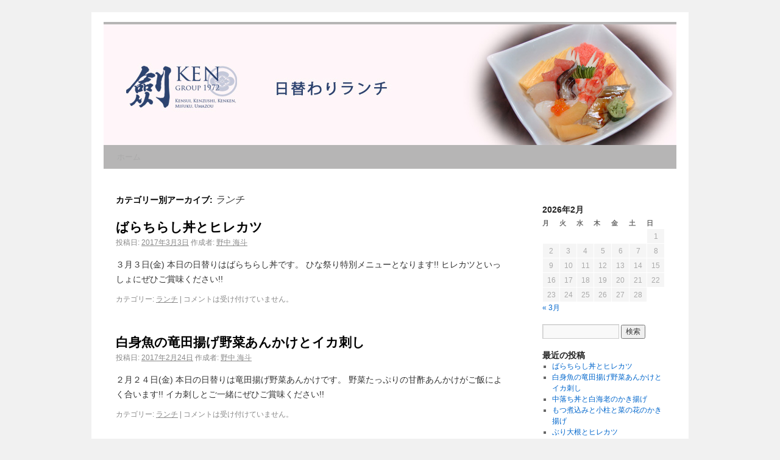

--- FILE ---
content_type: text/html; charset=UTF-8
request_url: http://www.kenzushi.net/lunch/category/%E3%83%A9%E3%83%B3%E3%83%81/
body_size: 4912
content:
<!DOCTYPE html>
<html dir="ltr" lang="ja">
<head>
<meta charset="UTF-8" />
<title>剣寿司　日替わりランチランチ | </title>
<link rel="profile" href="http://gmpg.org/xfn/11" />
<link rel="stylesheet" type="text/css" media="all" href="http://www.kenzushi.net/lunch/wp-content/themes/twentyten/style.css" />
<link rel="pingback" href="http://www.kenzushi.net/lunch/xmlrpc.php" />
<link rel="alternate" type="application/rss+xml" title=" &raquo; フィード" href="http://www.kenzushi.net/lunch/feed/" />
<link rel="alternate" type="application/rss+xml" title=" &raquo; コメントフィード" href="http://www.kenzushi.net/lunch/comments/feed/" />
<link rel="alternate" type="application/rss+xml" title=" &raquo; ランチ カテゴリーのフィード" href="http://www.kenzushi.net/lunch/category/%e3%83%a9%e3%83%b3%e3%83%81/feed/" />
<link rel="EditURI" type="application/rsd+xml" title="RSD" href="http://www.kenzushi.net/lunch/xmlrpc.php?rsd" />
<link rel="wlwmanifest" type="application/wlwmanifest+xml" href="http://www.kenzushi.net/lunch/wp-includes/wlwmanifest.xml" /> 
<link rel='index' title='' href='http://www.kenzushi.net/lunch/' />
<meta name="generator" content="WordPress 3.2.1" />
<link rel="stylesheet" href="http://www.kenzushi.net/lunch/wp-content/plugins/ktai_entry/retrieve.php" type="text/css" />
</head>

<body class="archive category category-3 category-3">
<div id="wrapper" class="hfeed">
	<div id="header">
		<div id="masthead">
			<div id="branding" role="banner">
								<div id="site-title">
					<span>
						<a href="http://www.kenzushi.net/lunch/" title="" rel="home"></a>
					</span>
				</div>
				<div id="site-description"></div>

										<img src="http://www.kenzushi.net/lunch/wp-content/uploads/bg_title3.jpg" width="940" height="198" alt="" />
								</div><!-- #branding -->

			<div id="access" role="navigation">
			  				<div class="skip-link screen-reader-text"><a href="#content" title="コンテンツへ移動">コンテンツへ移動</a></div>
								<div class="menu"><ul><li ><a href="http://www.kenzushi.net/lunch/" title="ホーム">ホーム</a></li></ul></div>
			</div><!-- #access -->
		</div><!-- #masthead -->
	</div><!-- #header -->

	<div id="main">

		<div id="container">
			<div id="content" role="main">

				<h1 class="page-title">カテゴリー別アーカイブ: <span>ランチ</span></h1>
				
	<div id="nav-above" class="navigation">
		<div class="nav-previous"><a href="http://www.kenzushi.net/lunch/category/%E3%83%A9%E3%83%B3%E3%83%81/page/2/" ><span class="meta-nav">&larr;</span> 古い投稿</a></div>
		<div class="nav-next"></div>
	</div><!-- #nav-above -->




			<div id="post-2414" class="post-2414 post type-post status-publish format-standard hentry category-3">
			<h2 class="entry-title"><a href="http://www.kenzushi.net/lunch/2017/03/03/%e3%81%b0%e3%82%89%e3%81%a1%e3%82%89%e3%81%97%e4%b8%bc%e3%81%a8%e3%83%92%e3%83%ac%e3%82%ab%e3%83%84/" title="ばらちらし丼とヒレカツ へのパーマリンク" rel="bookmark">ばらちらし丼とヒレカツ</a></h2>

			<div class="entry-meta">
				<span class="meta-prep meta-prep-author">投稿日:</span> <a href="http://www.kenzushi.net/lunch/2017/03/03/%e3%81%b0%e3%82%89%e3%81%a1%e3%82%89%e3%81%97%e4%b8%bc%e3%81%a8%e3%83%92%e3%83%ac%e3%82%ab%e3%83%84/" title="11:19" rel="bookmark"><span class="entry-date">2017年3月3日</span></a> <span class="meta-sep">作成者:</span> <span class="author vcard"><a class="url fn n" href="http://www.kenzushi.net/lunch/author/kaito-nonaka/" title="野中 海斗 の投稿をすべて表示">野中 海斗</a></span>			</div><!-- .entry-meta -->

				<div class="entry-summary">
				<p>３月３日(金) 本日の日替りはばらちらし丼です。 ひな祭り特別メニューとなります!! ヒレカツといっしょにぜひご賞味ください!!</p>
			</div><!-- .entry-summary -->
	
			<div class="entry-utility">
									<span class="cat-links">
						<span class="entry-utility-prep entry-utility-prep-cat-links">カテゴリー:</span> <a href="http://www.kenzushi.net/lunch/category/%e3%83%a9%e3%83%b3%e3%83%81/" title="ランチ の投稿をすべて表示" rel="category tag">ランチ</a>					</span>
					<span class="meta-sep">|</span>
												<span class="comments-link"><span>コメントは受け付けていません。</span></span>
							</div><!-- .entry-utility -->
		</div><!-- #post-## -->

		
	


			<div id="post-2409" class="post-2409 post type-post status-publish format-standard hentry category-3">
			<h2 class="entry-title"><a href="http://www.kenzushi.net/lunch/2017/02/24/%e7%99%bd%e8%ba%ab%e9%ad%9a%e3%81%ae%e7%ab%9c%e7%94%b0%e6%8f%9a%e3%81%92%e9%87%8e%e8%8f%9c%e3%81%82%e3%82%93%e3%81%8b%e3%81%91%e3%81%a8%e3%82%a4%e3%82%ab%e5%88%ba%e3%81%97/" title="白身魚の竜田揚げ野菜あんかけとイカ刺し へのパーマリンク" rel="bookmark">白身魚の竜田揚げ野菜あんかけとイカ刺し</a></h2>

			<div class="entry-meta">
				<span class="meta-prep meta-prep-author">投稿日:</span> <a href="http://www.kenzushi.net/lunch/2017/02/24/%e7%99%bd%e8%ba%ab%e9%ad%9a%e3%81%ae%e7%ab%9c%e7%94%b0%e6%8f%9a%e3%81%92%e9%87%8e%e8%8f%9c%e3%81%82%e3%82%93%e3%81%8b%e3%81%91%e3%81%a8%e3%82%a4%e3%82%ab%e5%88%ba%e3%81%97/" title="11:23" rel="bookmark"><span class="entry-date">2017年2月24日</span></a> <span class="meta-sep">作成者:</span> <span class="author vcard"><a class="url fn n" href="http://www.kenzushi.net/lunch/author/kaito-nonaka/" title="野中 海斗 の投稿をすべて表示">野中 海斗</a></span>			</div><!-- .entry-meta -->

				<div class="entry-summary">
				<p>２月２４日(金) 本日の日替りは竜田揚げ野菜あんかけです。 野菜たっぷりの甘酢あんかけがご飯によく合います!! イカ刺しとご一緒にぜひご賞味ください!!</p>
			</div><!-- .entry-summary -->
	
			<div class="entry-utility">
									<span class="cat-links">
						<span class="entry-utility-prep entry-utility-prep-cat-links">カテゴリー:</span> <a href="http://www.kenzushi.net/lunch/category/%e3%83%a9%e3%83%b3%e3%83%81/" title="ランチ の投稿をすべて表示" rel="category tag">ランチ</a>					</span>
					<span class="meta-sep">|</span>
												<span class="comments-link"><span>コメントは受け付けていません。</span></span>
							</div><!-- .entry-utility -->
		</div><!-- #post-## -->

		
	


			<div id="post-2403" class="post-2403 post type-post status-publish format-standard hentry category-3">
			<h2 class="entry-title"><a href="http://www.kenzushi.net/lunch/2017/02/15/%e4%b8%ad%e8%90%bd%e3%81%a1%e4%b8%bc%e3%81%a8%e7%99%bd%e6%b5%b7%e8%80%81%e3%81%ae%e3%81%8b%e3%81%8d%e6%8f%9a%e3%81%92/" title="中落ち丼と白海老のかき揚げ へのパーマリンク" rel="bookmark">中落ち丼と白海老のかき揚げ</a></h2>

			<div class="entry-meta">
				<span class="meta-prep meta-prep-author">投稿日:</span> <a href="http://www.kenzushi.net/lunch/2017/02/15/%e4%b8%ad%e8%90%bd%e3%81%a1%e4%b8%bc%e3%81%a8%e7%99%bd%e6%b5%b7%e8%80%81%e3%81%ae%e3%81%8b%e3%81%8d%e6%8f%9a%e3%81%92/" title="11:26" rel="bookmark"><span class="entry-date">2017年2月15日</span></a> <span class="meta-sep">作成者:</span> <span class="author vcard"><a class="url fn n" href="http://www.kenzushi.net/lunch/author/kaito-nonaka/" title="野中 海斗 の投稿をすべて表示">野中 海斗</a></span>			</div><!-- .entry-meta -->

				<div class="entry-summary">
				<p>２月１５日(水) 本日の日替わりは中落ち丼です。 熱々ご飯の上にたっぷりと鮪の中落ちをのせます!! 白海老のかき揚げと一緒にぜひご賞味ください!! ｓ</p>
			</div><!-- .entry-summary -->
	
			<div class="entry-utility">
									<span class="cat-links">
						<span class="entry-utility-prep entry-utility-prep-cat-links">カテゴリー:</span> <a href="http://www.kenzushi.net/lunch/category/%e3%83%a9%e3%83%b3%e3%83%81/" title="ランチ の投稿をすべて表示" rel="category tag">ランチ</a>					</span>
					<span class="meta-sep">|</span>
												<span class="comments-link"><span>コメントは受け付けていません。</span></span>
							</div><!-- .entry-utility -->
		</div><!-- #post-## -->

		
	


			<div id="post-2398" class="post-2398 post type-post status-publish format-standard hentry category-3">
			<h2 class="entry-title"><a href="http://www.kenzushi.net/lunch/2017/02/10/%e3%82%82%e3%81%a4%e7%85%ae%e8%be%bc%e3%81%bf%e3%81%a8%e5%b0%8f%e6%9f%b1%e3%81%a8%e8%8f%9c%e3%81%ae%e8%8a%b1%e3%81%ae%e3%81%8b%e3%81%8d%e6%8f%9a%e3%81%92/" title="もつ煮込みと小柱と菜の花のかき揚げ へのパーマリンク" rel="bookmark">もつ煮込みと小柱と菜の花のかき揚げ</a></h2>

			<div class="entry-meta">
				<span class="meta-prep meta-prep-author">投稿日:</span> <a href="http://www.kenzushi.net/lunch/2017/02/10/%e3%82%82%e3%81%a4%e7%85%ae%e8%be%bc%e3%81%bf%e3%81%a8%e5%b0%8f%e6%9f%b1%e3%81%a8%e8%8f%9c%e3%81%ae%e8%8a%b1%e3%81%ae%e3%81%8b%e3%81%8d%e6%8f%9a%e3%81%92/" title="11:31" rel="bookmark"><span class="entry-date">2017年2月10日</span></a> <span class="meta-sep">作成者:</span> <span class="author vcard"><a class="url fn n" href="http://www.kenzushi.net/lunch/author/kaito-nonaka/" title="野中 海斗 の投稿をすべて表示">野中 海斗</a></span>			</div><!-- .entry-meta -->

				<div class="entry-summary">
				<p>２月１０日(金) 本日の日替わりはもつ煮込みです。 じっくり時間をかけて煮込んだもつ煮込み!!とても柔らかく旨みがありとても美味しいです!! かき揚げと一緒にぜひご賞味ください!!</p>
			</div><!-- .entry-summary -->
	
			<div class="entry-utility">
									<span class="cat-links">
						<span class="entry-utility-prep entry-utility-prep-cat-links">カテゴリー:</span> <a href="http://www.kenzushi.net/lunch/category/%e3%83%a9%e3%83%b3%e3%83%81/" title="ランチ の投稿をすべて表示" rel="category tag">ランチ</a>					</span>
					<span class="meta-sep">|</span>
												<span class="comments-link"><span>コメントは受け付けていません。</span></span>
							</div><!-- .entry-utility -->
		</div><!-- #post-## -->

		
	


			<div id="post-2394" class="post-2394 post type-post status-publish format-standard hentry category-3">
			<h2 class="entry-title"><a href="http://www.kenzushi.net/lunch/2017/02/09/%e3%81%b6%e3%82%8a%e5%a4%a7%e6%a0%b9%e3%81%a8%e3%83%92%e3%83%ac%e3%82%ab%e3%83%84/" title="ぶり大根とヒレカツ へのパーマリンク" rel="bookmark">ぶり大根とヒレカツ</a></h2>

			<div class="entry-meta">
				<span class="meta-prep meta-prep-author">投稿日:</span> <a href="http://www.kenzushi.net/lunch/2017/02/09/%e3%81%b6%e3%82%8a%e5%a4%a7%e6%a0%b9%e3%81%a8%e3%83%92%e3%83%ac%e3%82%ab%e3%83%84/" title="11:28" rel="bookmark"><span class="entry-date">2017年2月9日</span></a> <span class="meta-sep">作成者:</span> <span class="author vcard"><a class="url fn n" href="http://www.kenzushi.net/lunch/author/kaito-nonaka/" title="野中 海斗 の投稿をすべて表示">野中 海斗</a></span>			</div><!-- .entry-meta -->

				<div class="entry-summary">
				<p>２月９日(木) 本日の日替わりはぶり大根です。 味が染みた大根と今が旬のぶりをご堪能ください!! ヒレカツと一緒にぜひご賞味ください!!</p>
			</div><!-- .entry-summary -->
	
			<div class="entry-utility">
									<span class="cat-links">
						<span class="entry-utility-prep entry-utility-prep-cat-links">カテゴリー:</span> <a href="http://www.kenzushi.net/lunch/category/%e3%83%a9%e3%83%b3%e3%83%81/" title="ランチ の投稿をすべて表示" rel="category tag">ランチ</a>					</span>
					<span class="meta-sep">|</span>
												<span class="comments-link"><span>コメントは受け付けていません。</span></span>
							</div><!-- .entry-utility -->
		</div><!-- #post-## -->

		
	


			<div id="post-2391" class="post-2391 post type-post status-publish format-standard hentry category-3">
			<h2 class="entry-title"><a href="http://www.kenzushi.net/lunch/2017/02/08/%e8%82%89%e9%a3%af%e3%81%a8%e9%87%8e%e8%8f%9c%e5%a4%a9%e3%81%b7%e3%82%89%e3%80%80%e3%82%a4%e3%82%ab%e5%88%ba%e3%81%97/" title="肉飯と野菜天ぷら　イカ刺し へのパーマリンク" rel="bookmark">肉飯と野菜天ぷら　イカ刺し</a></h2>

			<div class="entry-meta">
				<span class="meta-prep meta-prep-author">投稿日:</span> <a href="http://www.kenzushi.net/lunch/2017/02/08/%e8%82%89%e9%a3%af%e3%81%a8%e9%87%8e%e8%8f%9c%e5%a4%a9%e3%81%b7%e3%82%89%e3%80%80%e3%82%a4%e3%82%ab%e5%88%ba%e3%81%97/" title="11:24" rel="bookmark"><span class="entry-date">2017年2月8日</span></a> <span class="meta-sep">作成者:</span> <span class="author vcard"><a class="url fn n" href="http://www.kenzushi.net/lunch/author/kaito-nonaka/" title="野中 海斗 の投稿をすべて表示">野中 海斗</a></span>			</div><!-- .entry-meta -->

				<div class="entry-summary">
				<p>２月８日(水) 本日の日替わりは肉飯です。 炊き込みご飯に、野菜の天ぷらとイカ刺しがセットになったちょっと贅沢なメニューとなっております!!限定２０食となります。ぜひご賞味ください!! &nbsp;</p>
			</div><!-- .entry-summary -->
	
			<div class="entry-utility">
									<span class="cat-links">
						<span class="entry-utility-prep entry-utility-prep-cat-links">カテゴリー:</span> <a href="http://www.kenzushi.net/lunch/category/%e3%83%a9%e3%83%b3%e3%83%81/" title="ランチ の投稿をすべて表示" rel="category tag">ランチ</a>					</span>
					<span class="meta-sep">|</span>
												<span class="comments-link"><span>コメントは受け付けていません。</span></span>
							</div><!-- .entry-utility -->
		</div><!-- #post-## -->

		
	


			<div id="post-2388" class="post-2388 post type-post status-publish format-standard hentry category-3">
			<h2 class="entry-title"><a href="http://www.kenzushi.net/lunch/2017/01/25/%e3%81%b6%e3%82%8a%e5%a4%a7%e6%a0%b9%e3%81%a8%e3%82%ab%e3%82%ad%e3%83%95%e3%83%a9%e3%82%a4%ef%bc%81-2/" title="ぶり大根とカキフライ!！ へのパーマリンク" rel="bookmark">ぶり大根とカキフライ!！</a></h2>

			<div class="entry-meta">
				<span class="meta-prep meta-prep-author">投稿日:</span> <a href="http://www.kenzushi.net/lunch/2017/01/25/%e3%81%b6%e3%82%8a%e5%a4%a7%e6%a0%b9%e3%81%a8%e3%82%ab%e3%82%ad%e3%83%95%e3%83%a9%e3%82%a4%ef%bc%81-2/" title="10:20" rel="bookmark"><span class="entry-date">2017年1月25日</span></a> <span class="meta-sep">作成者:</span> <span class="author vcard"><a class="url fn n" href="http://www.kenzushi.net/lunch/author/kaito-nonaka/" title="野中 海斗 の投稿をすべて表示">野中 海斗</a></span>			</div><!-- .entry-meta -->

				<div class="entry-summary">
				<p>今日の日替わりはぶり大根です。 味が染みた大根と今が旬のぶりをご堪能下さい！ かきフライと一緒にどうぞ。 限定２０食でやらせていただきます。 是非、ご賞味下さい。</p>
			</div><!-- .entry-summary -->
	
			<div class="entry-utility">
									<span class="cat-links">
						<span class="entry-utility-prep entry-utility-prep-cat-links">カテゴリー:</span> <a href="http://www.kenzushi.net/lunch/category/%e3%83%a9%e3%83%b3%e3%83%81/" title="ランチ の投稿をすべて表示" rel="category tag">ランチ</a>					</span>
					<span class="meta-sep">|</span>
												<span class="comments-link"><span>コメントは受け付けていません。</span></span>
							</div><!-- .entry-utility -->
		</div><!-- #post-## -->

		
	


			<div id="post-2386" class="post-2386 post type-post status-publish format-standard hentry category-3">
			<h2 class="entry-title"><a href="http://www.kenzushi.net/lunch/2016/12/03/%e3%81%8b%e3%81%a4%e3%81%8a%e3%81%ae%e5%88%ba%e8%ba%ab%e3%81%a8%e3%82%ab%e3%82%ad%e3%83%95%e3%83%a9%e3%82%a4-2/" title="かつおの刺身とカキフライ へのパーマリンク" rel="bookmark">かつおの刺身とカキフライ</a></h2>

			<div class="entry-meta">
				<span class="meta-prep meta-prep-author">投稿日:</span> <a href="http://www.kenzushi.net/lunch/2016/12/03/%e3%81%8b%e3%81%a4%e3%81%8a%e3%81%ae%e5%88%ba%e8%ba%ab%e3%81%a8%e3%82%ab%e3%82%ad%e3%83%95%e3%83%a9%e3%82%a4-2/" title="11:23" rel="bookmark"><span class="entry-date">2016年12月3日</span></a> <span class="meta-sep">作成者:</span> <span class="author vcard"><a class="url fn n" href="http://www.kenzushi.net/lunch/author/kaito-nonaka/" title="野中 海斗 の投稿をすべて表示">野中 海斗</a></span>			</div><!-- .entry-meta -->

				<div class="entry-summary">
				<p>１２月３日(土) 本日の日替わりはかつおの刺身です。 新鮮なかつおに薬味をつけてお召し上がりください!! 今が旬のカキフライとご一緒にどうぞご賞味ください!!</p>
			</div><!-- .entry-summary -->
	
			<div class="entry-utility">
									<span class="cat-links">
						<span class="entry-utility-prep entry-utility-prep-cat-links">カテゴリー:</span> <a href="http://www.kenzushi.net/lunch/category/%e3%83%a9%e3%83%b3%e3%83%81/" title="ランチ の投稿をすべて表示" rel="category tag">ランチ</a>					</span>
					<span class="meta-sep">|</span>
												<span class="comments-link"><span>コメントは受け付けていません。</span></span>
							</div><!-- .entry-utility -->
		</div><!-- #post-## -->

		
	


			<div id="post-2383" class="post-2383 post type-post status-publish format-standard hentry category-3">
			<h2 class="entry-title"><a href="http://www.kenzushi.net/lunch/2016/12/02/%e7%89%9b%e3%81%99%e3%81%98%e5%a4%a7%e6%a0%b9%e3%81%a8%e9%87%8e%e8%8f%9c%e3%81%ae%e5%a4%a9%e3%81%b7%e3%82%89/" title="牛すじ大根と野菜の天ぷら へのパーマリンク" rel="bookmark">牛すじ大根と野菜の天ぷら</a></h2>

			<div class="entry-meta">
				<span class="meta-prep meta-prep-author">投稿日:</span> <a href="http://www.kenzushi.net/lunch/2016/12/02/%e7%89%9b%e3%81%99%e3%81%98%e5%a4%a7%e6%a0%b9%e3%81%a8%e9%87%8e%e8%8f%9c%e3%81%ae%e5%a4%a9%e3%81%b7%e3%82%89/" title="11:18" rel="bookmark"><span class="entry-date">2016年12月2日</span></a> <span class="meta-sep">作成者:</span> <span class="author vcard"><a class="url fn n" href="http://www.kenzushi.net/lunch/author/kaito-nonaka/" title="野中 海斗 の投稿をすべて表示">野中 海斗</a></span>			</div><!-- .entry-meta -->

				<div class="entry-summary">
				<p>１２月２日(金) 本日の日替わりは和牛すじ大根です。 ぷるぷるの牛すじと味のよく染みた大根が美味しい一品!!ご飯に合うおかずです!! 野菜の天ぷらは、蓮根、茄子、さつまいも、南瓜、青との盛合せです。 ぜひご賞味ください!!</p>
			</div><!-- .entry-summary -->
	
			<div class="entry-utility">
									<span class="cat-links">
						<span class="entry-utility-prep entry-utility-prep-cat-links">カテゴリー:</span> <a href="http://www.kenzushi.net/lunch/category/%e3%83%a9%e3%83%b3%e3%83%81/" title="ランチ の投稿をすべて表示" rel="category tag">ランチ</a>					</span>
					<span class="meta-sep">|</span>
												<span class="comments-link"><span>コメントは受け付けていません。</span></span>
							</div><!-- .entry-utility -->
		</div><!-- #post-## -->

		
	


			<div id="post-2380" class="post-2380 post type-post status-publish format-standard hentry category-3">
			<h2 class="entry-title"><a href="http://www.kenzushi.net/lunch/2016/11/30/%e4%b8%ad%e8%90%bd%e3%81%a1%e4%b8%bc%e3%81%a8%e5%8d%97%e7%93%9c%e3%82%b3%e3%83%ad%e3%83%83%e3%82%b1/" title="中落ち丼と南瓜コロッケ へのパーマリンク" rel="bookmark">中落ち丼と南瓜コロッケ</a></h2>

			<div class="entry-meta">
				<span class="meta-prep meta-prep-author">投稿日:</span> <a href="http://www.kenzushi.net/lunch/2016/11/30/%e4%b8%ad%e8%90%bd%e3%81%a1%e4%b8%bc%e3%81%a8%e5%8d%97%e7%93%9c%e3%82%b3%e3%83%ad%e3%83%83%e3%82%b1/" title="11:18" rel="bookmark"><span class="entry-date">2016年11月30日</span></a> <span class="meta-sep">作成者:</span> <span class="author vcard"><a class="url fn n" href="http://www.kenzushi.net/lunch/author/kaito-nonaka/" title="野中 海斗 の投稿をすべて表示">野中 海斗</a></span>			</div><!-- .entry-meta -->

				<div class="entry-summary">
				<p>本日の日替わりは中落ち丼です。 熱々ご飯の上にたっぷりと鮪の中落ちをのせます!! 揚げたてほくほくの手作りの南瓜コロッケとご一緒にぜひご賞味ください!!</p>
			</div><!-- .entry-summary -->
	
			<div class="entry-utility">
									<span class="cat-links">
						<span class="entry-utility-prep entry-utility-prep-cat-links">カテゴリー:</span> <a href="http://www.kenzushi.net/lunch/category/%e3%83%a9%e3%83%b3%e3%83%81/" title="ランチ の投稿をすべて表示" rel="category tag">ランチ</a>					</span>
					<span class="meta-sep">|</span>
												<span class="comments-link"><span>コメントは受け付けていません。</span></span>
							</div><!-- .entry-utility -->
		</div><!-- #post-## -->

		
	

				<div id="nav-below" class="navigation">
					<div class="nav-previous"><a href="http://www.kenzushi.net/lunch/category/%E3%83%A9%E3%83%B3%E3%83%81/page/2/" ><span class="meta-nav">&larr;</span> 古い投稿</a></div>
					<div class="nav-next"></div>
				</div><!-- #nav-below -->

			</div><!-- #content -->
		</div><!-- #container -->


		<div id="primary" class="widget-area" role="complementary">
			<ul class="xoxo">

<li id="calendar-3" class="widget-container widget_calendar"><h3 class="widget-title">&nbsp;</h3><div id="calendar_wrap"><table id="wp-calendar">
	<caption>2026年2月</caption>
	<thead>
	<tr>
		<th scope="col" title="月曜日">月</th>
		<th scope="col" title="火曜日">火</th>
		<th scope="col" title="水曜日">水</th>
		<th scope="col" title="木曜日">木</th>
		<th scope="col" title="金曜日">金</th>
		<th scope="col" title="土曜日">土</th>
		<th scope="col" title="日曜日">日</th>
	</tr>
	</thead>

	<tfoot>
	<tr>
		<td colspan="3" id="prev"><a href="http://www.kenzushi.net/lunch/2017/03/" title="2017年3月の投稿を表示">&laquo; 3月</a></td>
		<td class="pad">&nbsp;</td>
		<td colspan="3" id="next" class="pad">&nbsp;</td>
	</tr>
	</tfoot>

	<tbody>
	<tr>
		<td colspan="6" class="pad">&nbsp;</td><td id="today">1</td>
	</tr>
	<tr>
		<td>2</td><td>3</td><td>4</td><td>5</td><td>6</td><td>7</td><td>8</td>
	</tr>
	<tr>
		<td>9</td><td>10</td><td>11</td><td>12</td><td>13</td><td>14</td><td>15</td>
	</tr>
	<tr>
		<td>16</td><td>17</td><td>18</td><td>19</td><td>20</td><td>21</td><td>22</td>
	</tr>
	<tr>
		<td>23</td><td>24</td><td>25</td><td>26</td><td>27</td><td>28</td>
		<td class="pad" colspan="1">&nbsp;</td>
	</tr>
	</tbody>
	</table></div></li><li id="search-2" class="widget-container widget_search"><form role="search" method="get" id="searchform" action="http://www.kenzushi.net/lunch/" >
	<div><label class="screen-reader-text" for="s">検索:</label>
	<input type="text" value="" name="s" id="s" />
	<input type="submit" id="searchsubmit" value="検索" />
	</div>
	</form></li>		<li id="recent-posts-2" class="widget-container widget_recent_entries">		<h3 class="widget-title">最近の投稿</h3>		<ul>
				<li><a href="http://www.kenzushi.net/lunch/2017/03/03/%e3%81%b0%e3%82%89%e3%81%a1%e3%82%89%e3%81%97%e4%b8%bc%e3%81%a8%e3%83%92%e3%83%ac%e3%82%ab%e3%83%84/" title="ばらちらし丼とヒレカツ">ばらちらし丼とヒレカツ</a></li>
				<li><a href="http://www.kenzushi.net/lunch/2017/02/24/%e7%99%bd%e8%ba%ab%e9%ad%9a%e3%81%ae%e7%ab%9c%e7%94%b0%e6%8f%9a%e3%81%92%e9%87%8e%e8%8f%9c%e3%81%82%e3%82%93%e3%81%8b%e3%81%91%e3%81%a8%e3%82%a4%e3%82%ab%e5%88%ba%e3%81%97/" title="白身魚の竜田揚げ野菜あんかけとイカ刺し">白身魚の竜田揚げ野菜あんかけとイカ刺し</a></li>
				<li><a href="http://www.kenzushi.net/lunch/2017/02/15/%e4%b8%ad%e8%90%bd%e3%81%a1%e4%b8%bc%e3%81%a8%e7%99%bd%e6%b5%b7%e8%80%81%e3%81%ae%e3%81%8b%e3%81%8d%e6%8f%9a%e3%81%92/" title="中落ち丼と白海老のかき揚げ">中落ち丼と白海老のかき揚げ</a></li>
				<li><a href="http://www.kenzushi.net/lunch/2017/02/10/%e3%82%82%e3%81%a4%e7%85%ae%e8%be%bc%e3%81%bf%e3%81%a8%e5%b0%8f%e6%9f%b1%e3%81%a8%e8%8f%9c%e3%81%ae%e8%8a%b1%e3%81%ae%e3%81%8b%e3%81%8d%e6%8f%9a%e3%81%92/" title="もつ煮込みと小柱と菜の花のかき揚げ">もつ煮込みと小柱と菜の花のかき揚げ</a></li>
				<li><a href="http://www.kenzushi.net/lunch/2017/02/09/%e3%81%b6%e3%82%8a%e5%a4%a7%e6%a0%b9%e3%81%a8%e3%83%92%e3%83%ac%e3%82%ab%e3%83%84/" title="ぶり大根とヒレカツ">ぶり大根とヒレカツ</a></li>
				</ul>
		</li><li id="archives-2" class="widget-container widget_archive"><h3 class="widget-title">アーカイブ</h3>		<ul>
			<li><a href='http://www.kenzushi.net/lunch/2017/03/' title='2017年3月'>2017年3月</a></li>
	<li><a href='http://www.kenzushi.net/lunch/2017/02/' title='2017年2月'>2017年2月</a></li>
	<li><a href='http://www.kenzushi.net/lunch/2017/01/' title='2017年1月'>2017年1月</a></li>
	<li><a href='http://www.kenzushi.net/lunch/2016/12/' title='2016年12月'>2016年12月</a></li>
	<li><a href='http://www.kenzushi.net/lunch/2016/11/' title='2016年11月'>2016年11月</a></li>
	<li><a href='http://www.kenzushi.net/lunch/2016/10/' title='2016年10月'>2016年10月</a></li>
	<li><a href='http://www.kenzushi.net/lunch/2016/02/' title='2016年2月'>2016年2月</a></li>
	<li><a href='http://www.kenzushi.net/lunch/2016/01/' title='2016年1月'>2016年1月</a></li>
	<li><a href='http://www.kenzushi.net/lunch/2015/04/' title='2015年4月'>2015年4月</a></li>
	<li><a href='http://www.kenzushi.net/lunch/2015/02/' title='2015年2月'>2015年2月</a></li>
	<li><a href='http://www.kenzushi.net/lunch/2015/01/' title='2015年1月'>2015年1月</a></li>
	<li><a href='http://www.kenzushi.net/lunch/2014/12/' title='2014年12月'>2014年12月</a></li>
	<li><a href='http://www.kenzushi.net/lunch/2014/11/' title='2014年11月'>2014年11月</a></li>
	<li><a href='http://www.kenzushi.net/lunch/2014/10/' title='2014年10月'>2014年10月</a></li>
	<li><a href='http://www.kenzushi.net/lunch/2014/09/' title='2014年9月'>2014年9月</a></li>
	<li><a href='http://www.kenzushi.net/lunch/2014/08/' title='2014年8月'>2014年8月</a></li>
	<li><a href='http://www.kenzushi.net/lunch/2014/07/' title='2014年7月'>2014年7月</a></li>
	<li><a href='http://www.kenzushi.net/lunch/2014/06/' title='2014年6月'>2014年6月</a></li>
	<li><a href='http://www.kenzushi.net/lunch/2014/05/' title='2014年5月'>2014年5月</a></li>
	<li><a href='http://www.kenzushi.net/lunch/2014/04/' title='2014年4月'>2014年4月</a></li>
	<li><a href='http://www.kenzushi.net/lunch/2014/03/' title='2014年3月'>2014年3月</a></li>
	<li><a href='http://www.kenzushi.net/lunch/2014/02/' title='2014年2月'>2014年2月</a></li>
	<li><a href='http://www.kenzushi.net/lunch/2014/01/' title='2014年1月'>2014年1月</a></li>
	<li><a href='http://www.kenzushi.net/lunch/2013/12/' title='2013年12月'>2013年12月</a></li>
	<li><a href='http://www.kenzushi.net/lunch/2013/11/' title='2013年11月'>2013年11月</a></li>
	<li><a href='http://www.kenzushi.net/lunch/2013/10/' title='2013年10月'>2013年10月</a></li>
	<li><a href='http://www.kenzushi.net/lunch/2013/09/' title='2013年9月'>2013年9月</a></li>
	<li><a href='http://www.kenzushi.net/lunch/2013/08/' title='2013年8月'>2013年8月</a></li>
	<li><a href='http://www.kenzushi.net/lunch/2013/07/' title='2013年7月'>2013年7月</a></li>
	<li><a href='http://www.kenzushi.net/lunch/2013/06/' title='2013年6月'>2013年6月</a></li>
	<li><a href='http://www.kenzushi.net/lunch/2013/05/' title='2013年5月'>2013年5月</a></li>
	<li><a href='http://www.kenzushi.net/lunch/2013/04/' title='2013年4月'>2013年4月</a></li>
	<li><a href='http://www.kenzushi.net/lunch/2013/03/' title='2013年3月'>2013年3月</a></li>
	<li><a href='http://www.kenzushi.net/lunch/2013/02/' title='2013年2月'>2013年2月</a></li>
	<li><a href='http://www.kenzushi.net/lunch/2013/01/' title='2013年1月'>2013年1月</a></li>
	<li><a href='http://www.kenzushi.net/lunch/2012/12/' title='2012年12月'>2012年12月</a></li>
	<li><a href='http://www.kenzushi.net/lunch/2012/11/' title='2012年11月'>2012年11月</a></li>
	<li><a href='http://www.kenzushi.net/lunch/2012/10/' title='2012年10月'>2012年10月</a></li>
	<li><a href='http://www.kenzushi.net/lunch/2012/09/' title='2012年9月'>2012年9月</a></li>
	<li><a href='http://www.kenzushi.net/lunch/2012/08/' title='2012年8月'>2012年8月</a></li>
	<li><a href='http://www.kenzushi.net/lunch/2012/07/' title='2012年7月'>2012年7月</a></li>
	<li><a href='http://www.kenzushi.net/lunch/2012/06/' title='2012年6月'>2012年6月</a></li>
	<li><a href='http://www.kenzushi.net/lunch/2012/05/' title='2012年5月'>2012年5月</a></li>
	<li><a href='http://www.kenzushi.net/lunch/2012/04/' title='2012年4月'>2012年4月</a></li>
	<li><a href='http://www.kenzushi.net/lunch/2011/11/' title='2011年11月'>2011年11月</a></li>
		</ul>
</li><li id="categories-2" class="widget-container widget_categories"><h3 class="widget-title">カテゴリー</h3>		<ul>
	<li class="cat-item cat-item-3 current-cat"><a href="http://www.kenzushi.net/lunch/category/%e3%83%a9%e3%83%b3%e3%83%81/" title="ランチ に含まれる投稿をすべて表示">ランチ</a>
</li>
		</ul>
</li><li id="meta-3" class="widget-container widget_meta"><h3 class="widget-title">メタ情報</h3>			<ul>
						<li><a href="http://www.kenzushi.net/lunch/wp-login.php">ログイン</a></li>
			<li><a href="http://www.kenzushi.net/lunch/feed/" title="このサイトを RSS2.0 で購読">投稿の <abbr title="Really Simple Syndication">RSS</abbr></a></li>

						</ul>
</li><li id="linkcat-5" class="widget-container widget_links"><h3 class="widget-title">剣寿司グループ</h3>
	<ul class='xoxo blogroll'>
<li><a href="http://www.kenzushi.net/" target="_blank">剣寿司</a></li>
<li><a href="http://www.kenzushi.net/conversation/" target="_blank">若旦那の雑談</a></li>

	</ul>
</li>
			</ul>
		</div><!-- #primary .widget-area -->

	</div><!-- #main -->

	<div id="footer" role="contentinfo">
		<div id="colophon">



			<div id="site-info">
				<a href="http://www.kenzushi.net/lunch/" title="" rel="home">
									</a>
			</div><!-- #site-info -->

			<!--<div id="site-generator">
								<a href="http://ja.wordpress.org/" title="セマンティックなパブリッシングツール" rel="generator">Proudly powered by WordPress.</a>
			</div>--><!-- #site-generator -->

		</div><!-- #colophon -->
	</div><!-- #footer -->

</div><!-- #wrapper -->

</body>
</html>


--- FILE ---
content_type: text/css; charset=UTF-8
request_url: http://www.kenzushi.net/lunch/wp-content/plugins/ktai_entry/retrieve.php
body_size: 209
content:
<br />
<b>Deprecated</b>:  Assigning the return value of new by reference is deprecated in <b>/home/users/1/main.jp-owls/web/kenzushi/lunch/wp-content/plugins/ktai_entry/PEAR.php</b> on line <b>569</b><br />
<br />
<b>Deprecated</b>:  Assigning the return value of new by reference is deprecated in <b>/home/users/1/main.jp-owls/web/kenzushi/lunch/wp-content/plugins/ktai_entry/PEAR.php</b> on line <b>572</b><br />
/* Retrieval completed. */